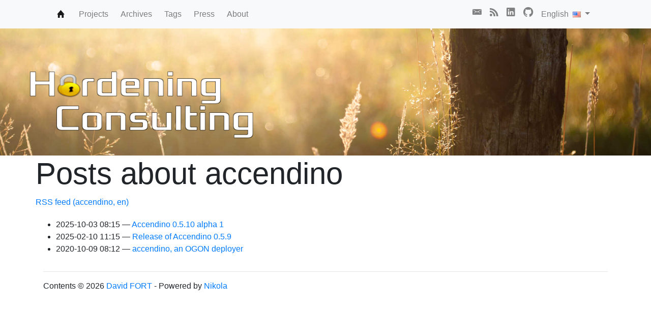

--- FILE ---
content_type: text/html
request_url: https://www.hardening-consulting.com/en/categories/accendino.html
body_size: 2928
content:
<!DOCTYPE html>
<html lang="en">
<head>
<meta name="viewport" content="width=device-width, initial-scale=1.0">
<meta charset="utf-8">
<meta name="viewport" content="width=device-width, initial-scale=1.0">
<meta name="author" content="David FORT, hardening consulting">
<title>Posts about accendino | Hardening consulting</title>
<link href="../../assets/css/all-nocdn.css" rel="stylesheet" type="text/css">
<link rel="canonical" href="https://www.hardening-consulting.com/en/categories/accendino.html">
<!--[if lt IE 9]>
      <script src="http://html5shim.googlecode.com/svn/trunk/html5.js" type="text/javascript"></script>
    <![endif]--><link rel="alternate" type="application/rss+xml" title="RSS (fr)" href="../../rss.xml">
<link rel="alternate" type="application/rss+xml" title="RSS (en)" href="../rss.xml">
<link rel="apple-touch-icon" href="../../assets/images/apple-icon-60x60.png" sizes="60x60">
<link rel="apple-touch-icon" href="../../assets/images/apple-icon-114x114.png" sizes="114x114">
<link rel="apple-touch-icon" href="../../assets/images/apple-icon-180x180.png" sizes="180x180">
<link rel="apple-touch-icon" href="../../assets/images/apple-icon-120x120.png" sizes="120x120">
<link rel="apple-touch-icon" href="../../assets/images/apple-icon-72x72.png" sizes="72x72">
<link rel="apple-touch-icon" href="../../assets/images/apple-icon-76x76.png" sizes="76x76">
<link rel="icon" href="../../assets/images/favicon.ico" sizes="16x16">
<link rel="apple-touch-icon" href="../../assets/images/apple-icon-57x57.png" sizes="57x57">
<link rel="apple-touch-icon" href="../../assets/images/apple-icon-144x144.png" sizes="144x144">
<link rel="apple-touch-icon" href="../../assets/images/apple-icon-152x152.png" sizes="152x152">
<link href="../../assets/css/ionicons.min.css" rel="stylesheet" type="text/css">
<link href="../../assets/css/custom.css" rel="stylesheet" type="text/css">
<link rel="icon" type="image/png" sizes="192x192" href="../../assets/images/android-icon-192x192.png">
<link rel="icon" type="image/png" sizes="32x32" href="../../assets/images/favicon-32x32.png">
<link rel="icon" type="image/png" sizes="96x96" href="../../assets/images/favicon-96x96.png">
<link rel="icon" type="image/png" sizes="16x16" href="../../assets/images/favicon-16x16.png">
<link rel="manifest" href="../../assets/manifest.json">
<meta name="msapplication-TileColor" content="#ffffff">
<meta name="msapplication-TileImage" content="/assets/images/ms-icon-144x144.png">
<meta name="theme-color" content="#ffffff">
<link rel="alternate" type="application/rss+xml" title="RSS for tag accendino (en)" hreflang="en" href="accendino.xml">
</head>
<body>

<!-- Menubar -->
<!--
<nav class="navbar navbar-default navbar-fixed-top" role="navigation">
<div class='container'>
    <div class="navbar-header">
        <button type="button" class="navbar-toggle" data-toggle="collapse" data-target=".navbar-ex1-collapse">
          <span class="sr-only">Toggle navigation</span>
          <span class="icon-bar"></span>
          <span class="icon-bar"></span>
          <span class="icon-bar"></span>
        </button>
        	<a class="navbar-brand homeButton" href="https://www.hardening-consulting.com/en"><span class="icon ion-home"></span></a>
    </div>
     
    <div class="navbar-collapse collapse">
        <ul class="nav navbar-nav">
            
                <li class='nav-item px-1'><a class='nav-link' href="/en/pages/projects.html">Projects</a></li>
                <li class='nav-item px-1'><a class='nav-link' href="/en/archive.html">Archives</a></li>
                <li class='nav-item px-1'><a class='nav-link' href="/en/categories/index.html">Tags</a></li>
                <li class='nav-item px-1'><a class='nav-link' href="/en/pages/press.html">Press</a></li>
                <li class='nav-item px-1'><a class='nav-link' href="/en/pages/about.html">About</a></li>

        </ul>

        <ul class="nav navbar-nav navbar-right">
        	<li><a href="mailto:contact@hardening-consulting.com" class="pure-button socialButtons">
				<span class="icon ion-email"></span></a></li>
	    	<li>
	    		<a class="pure-button socialButtons" href="/en/rss.xml">
				<span class="icon ion-social-rss"></span></a></li>
	    	<li><a href="http://fr.linkedin.com/pub/fort-david/0/2b0/2a9/" class="pure-button socialButtons">
				<span class="icon ion-social-linkedin"></span></a></li>
	    	<li><a href="http://github.com/hardening/" class="pure-button socialButtons">
				<span class="icon ion-social-github"></span></a></li>
        
            <block name="belowtitle">
                <li>
	<li class="nav-item dropdown">
		<a href="#" class="nav-link dropdown-toggle" data-toggle="dropdown" aria-haspopup="true" aria-expanded="false">
		English&nbsp;
		<img src="/assets/images/en.png">
		<b class="caret"></b>
		</a>
		
		<div class="dropdown-menu">	      
	            <a class='dropdown-item' href="/" rel="alternate" hreflang="fr">
	            	<img src="/assets/images/fr.png">&nbsp;&nbsp;Français
	            </a>
	            <a class='dropdown-item' href="/en/" rel="alternate" hreflang="en">
	            	<img src="/assets/images/en.png">&nbsp;&nbsp;English
	            </a>
		</div>
	</li>
</li>
            </block>
        </ul>
    </div>
</div>
</nav> -->

<nav class="navbar navbar-expand-lg navbar-light bg-light"><div class="px-5"></div>
    	<a class="navbar-brand homeButton" href="https://www.hardening-consulting.com/en"><span class="icon ion-home"></span></a>

  <button class="navbar-toggler" type="button" data-toggle="collapse" data-target="#navbarSupportedContent" aria-controls="navbarSupportedContent" aria-expanded="false" aria-label="Toggle navigation">
    <span class="navbar-toggler-icon"></span>
  </button>

  <div class="collapse navbar-collapse" id="navbarSupportedContent">
    <ul class="navbar-nav mr-auto">
<li class="nav-item px-1"><a class="nav-link" href="../pages/projects.html">Projects</a></li>
                <li class="nav-item px-1"><a class="nav-link" href="../archive.html">Archives</a></li>
                <li class="nav-item px-1"><a class="nav-link" href="index.html">Tags</a></li>
                <li class="nav-item px-1"><a class="nav-link" href="../pages/press.html">Press</a></li>
                <li class="nav-item px-1"><a class="nav-link" href="../pages/about.html">About</a></li>

      <!--<li class="nav-item active">
        <a class="nav-link" href="#">Home <span class="sr-only">(current)</span></a>
      </li>
      <li class="nav-item">
        <a class="nav-link" href="#">Link</a>
      </li> -->
    </ul>
<div class="d-flex justify-content-end">
    <ul class="nav navbar-nav navbar-center">
<li class="nav-item px-2">
        		<a href="mailto:contact@hardening-consulting.com" class="pure-button socialButtons">
				<span class="icon ion-email"></span></a>
</li>
	    	<li class="nav-item px-2">
	    		<a class="pure-button socialButtons" href="../rss.xml">
				<span class="icon ion-social-rss"></span></a>
</li>
	    	<li class="nav-item px-2">
	    		<a href="http://fr.linkedin.com/pub/fort-david/0/2b0/2a9/" class="pure-button socialButtons">
				<span class="icon ion-social-linkedin"></span></a>
</li>
	    	<li class="nav-item px-2">
	    		<a href="http://github.com/hardening/" class="pure-button socialButtons">
				<span class="icon ion-social-github"></span></a>
</li>
        
            
                <li class="nav-item">
	</li>
<li class="nav-item dropdown">
		<a href="#" class="nav-link dropdown-toggle" data-toggle="dropdown" aria-haspopup="true" aria-expanded="false">
		English 
		<img src="../../assets/images/en.png"><b class="caret"></b>
		</a>
		
		<div class="dropdown-menu">	      
	            <a class="dropdown-item" href="../../" rel="alternate" hreflang="fr">
	            	<img src="../../assets/images/fr.png">  Français
	            </a>
	            <a class="dropdown-item" href="../" rel="alternate" hreflang="en">
	            	<img src="../../assets/images/en.png">  English
	            </a>
		</div>
	</li>

            
    </ul>
</div>
    
  </div>
  
  <div class="px-5"></div>
</nav><!-- End of Menubar --><div class="wrapper">
  <!--<div class='topSpacer'></div>
  
  <h1 class="siteBanner siteName">Hardening consulting</h1>
  <h4 class="siteBanner">Bits from the cyberspace</h4>-->
  
  <h1 class="siteBanner siteName">
  	<img src="../../assets/images/logo-trans.png" border="0" height="175px" alt="Hardening consulting">
</h1>    
</div>

<div class="container">
    <div class="body-content">
        <!--Body content-->
        <div class="row">
            
<article class="tagpage"><header><h1>Posts about accendino</h1>
        <div class="metadata">
            
                <p class="feedlink">
                        
            <a href="accendino.xml" hreflang="en" type="application/rss+xml">RSS feed (accendino, en)</a>

                </p>

        </div>
        

    </header><ul class="postlist">
<li>
<time class="listdate" datetime="2025-10-03T08:15:00+02:00" title="2025-10-03 08:15">2025-10-03 08:15</time><a href="../posts/20251003-accendino-0.5.10-alpha-1-release.html" class="listtitle">Accendino 0.5.10 alpha 1</a><a></a>
</li>
            <li>
<time class="listdate" datetime="2025-02-10T11:15:00+01:00" title="2025-02-10 11:15">2025-02-10 11:15</time><a href="../posts/20250210-accendino-0.5.9-release.html" class="listtitle">Release of Accendino 0.5.9</a><a></a>
</li>
            <li>
<time class="listdate" datetime="2020-10-09T08:12:00+02:00" title="2020-10-09 08:12">2020-10-09 08:12</time><a href="../posts/20201009-accendino-is-out.html" class="listtitle">accendino, an OGON deployer   </a><a></a>
</li>
        </ul></article>
</div>
        <!--End of body content-->

		<hr>
<footer><p itemid="author" itemscope itemtype="http://schema.org/Person">
<meta itemprop="affiliation" content="Hardening consulting"><meta itemprop="url" content="https://www.google.fr/+FORTDavid">
Contents © 2026 <a href="mailto:contact@hardening-consulting.com"><span itemprop="name">David FORT</span></a> - 
Powered by <a href="http://getnikola.com" rel="nofollow">Nikola</a> 
</p>

        </footer>
</div>
</div>


            <script src="../../assets/js/all-nocdn.js" type="text/javascript"></script><!-- $-{base.html_social() -} --><script type="text/javascript">jQuery("a.image-reference").colorbox({rel:"gal",maxWidth:"100%",maxHeight:"100%",scalePhotos:true});</script><!-- Piwik --><script type="text/javascript">
  var _paq = _paq || [];
  _paq.push(['trackPageView']);
  _paq.push(['enableLinkTracking']);
  (function() {
    var u="//piwik.hardening-consulting.com/";
    _paq.push(['setTrackerUrl', u+'piwik.php']);
    var siteId;
    if (location.host.endsWith('hardening-consulting.fr')) siteId = 2;
    else if (location.host == '127.0.0.1:8000') siteId = 3
    else siteId = 1;
    _paq.push(['setSiteId', siteId]);
    var d=document, g=d.createElement('script'), s=d.getElementsByTagName('script')[0];
    g.type='text/javascript'; g.async=true; g.defer=true; g.src=u+'piwik.js'; s.parentNode.insertBefore(g,s);
  })();
</script><noscript><p><img src="//piwik.hardening-consulting.com/piwik.php?idsite=1" style="border:0;" alt=""></p></noscript>
<!-- End Piwik Code -->

</body>
</html>


--- FILE ---
content_type: text/css
request_url: https://www.hardening-consulting.com/assets/css/custom.css
body_size: 498
content:
.wrapper {
  background-image: url(/assets/images/header-country.jpeg);
  background-color: grey;
  /* background-image: url(/assets/images/header-insect.jpeg); */
  background-repeat: no-repeat;
  background-size: 100% 100%;
  width: 100%;
  height: 250px; 
  /*margin-bottom: 20px;*/
}

.topSpacer {
  height: 0px;
}

.siteBanner {
  padding-left: 50px;
  color: white;
  text-shadow: 0px 0px 9px #777;
}

.siteName {
  padding-top: 60px;
  //margin-top: -40px;
  font-size: 60px;    
}


a.socialButtons {
    color: grey;
    font-size: 22px;
}

a.socialButtons:hover {
    color: lightblue;
}

a.homeButton {
	/* padding-top: 5px; */
}

.alignright {
	float: right;
	margin-left: 20px;
	margin-bottom: 10px;
}

.alignleft {
	float: left;
	margin-right: 20px;
	margin-bottom: 10px;
}

.aligncenter {
	text-align: center;
	margin-right: auto;
	margin-bottom: auto;
}

.post-text {
	font-size: 15px;	
}

h1.entry-title {
	font-size: 40px;	
}

.storypage {
	font-size: 15px;
}

article > header {
	padding-bottom: 20px;
}

article > header > h1 {
	font-size: 60px;	
}

article > header > h2 {
	font-size: 20px;
 	color: #999;
 	padding-top: 30px;
	margin-top: -40px;
}

article > h3 {
	font-size: 18px;
 	color: #555;
 	padding-top: 15px;
}
